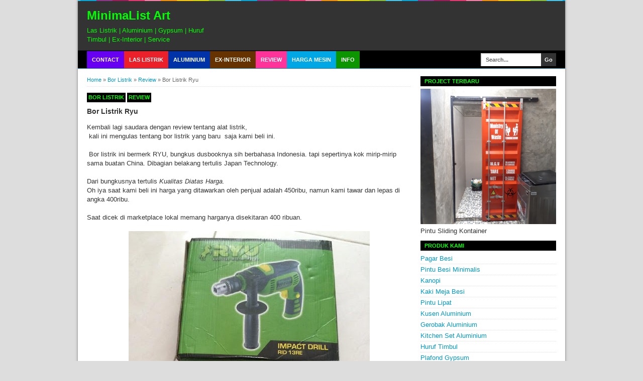

--- FILE ---
content_type: text/html; charset=UTF-8
request_url: https://www.elfitri.com/2016/04/bor-listrik-ryu.html
body_size: 15256
content:
<!DOCTYPE html>
<html dir='ltr' xmlns='http://www.w3.org/1999/xhtml' xmlns:b='http://www.google.com/2005/gml/b' xmlns:data='http://www.google.com/2005/gml/data' xmlns:expr='http://www.google.com/2005/gml/expr'>
<head>
<link href='https://www.blogger.com/static/v1/widgets/335934321-css_bundle_v2.css' rel='stylesheet' type='text/css'/>
<!--page level-->
<!--[if lt IE 9]> <script async="https://html5shiv.googlecode.com/svn/trunk/html5.js"> </script> <![endif]-->
<meta content='width=device-width,initial-scale=1,minimum-scale=1,maximum-scale=1' name='viewport'/>
<meta content='text/html;charset=UTF-8' http-equiv='Content-Type'/>
<meta content='IE=edge,chrome=1' http-equiv='X-UA-Compatible'/>
<link href='https://www.elfitri.com/2016/04/bor-listrik-ryu.html' rel='canonical'/>
<!-- Meta Tag -->
<meta content='Bor Listrik Ryu' name='keywords'/>
<!-- Title Tag -->
<title>Bor Listrik Ryu | MinimaList Art</title>
<meta content='1164064343621030' property='fb:app_id'/>
<style id='page-skin-1' type='text/css'><!--
/*
-----------------------------------------------
Blogger Template Style
Name:    MinimaList
Designer: ELfitri
URL:      www.elfitri.com
----------------------------------------------- */
/* Variable definitions
====================
<Variable name="keycolor" description="Main Color" type="color" default="#117AC9"/>
<Group description="Page Text" selector="body">
<Variable name="body.font" description="Font" type="font"
default="normal normal 13px Arial, sans-serif"/>
<Variable name="body.text.color" description="Main Text Color" type="color" default="#333333"/>
</Group>
<Group description="Links" selector=".main-outer">
<Variable name="link.color" description="Link Color" type="color" default="#0099cc"/>
<Variable name="link.visited.color" description="Visited Color" type="color" default="#0099cc"/>
<Variable name="link.hover.color" description="Hover Color" type="color" default="#006c8e"/>
</Group>
<Group description="Body Backgrounds" selector=".body-fauxcolumns-outer">
<Variable name="body.background.color" description="Outer Background" type="color" default="#dddddd"/>
</Group>
<Group description="Wrapper Backgrounds" selector="#wrapper">
<Variable name="wrapper.background.color" description="Wrapper Background" type="color" default="#ffffff"/>
</Group>
<Group description="Header Background" selector="#header-wrapper">
<Variable name="header.background.color" description="Header Background" type="color" default="#333333"/>
<Variable name="header.border.color" description="Border Color" type="color" default="#232323"/>
</Group>
<Variable name="body.background" description="Body Background" type="background"
color="#dddddd" default="$(color) none repeat scroll top left"/>
<Variable name="body.background.override" description="Body Background Override" type="string" default=""/>
<Group description="Blog Title" selector=".header h1.title, .header p.title">
<Variable name="header.font" description="Font" type="font"
default="normal bold 16px Arial, sans-serif"/>
<Variable name="header.text.color" description="Title Color" type="color" default="#ffffff" />
</Group>
<Group description="Blog Description" selector=".header .description">
<Variable name="description.text.color" description="Description Color" type="color"
default="#ffffff" />
</Group>
<Group description="Post Title" selector="h2.post-title">
<Variable name="post.title.font" description="Font" type="font"
default="normal bold 14px Arial, Helvetica, FreeSans, sans-serif"/>
<Variable name="post.title.color" description="Text Color" type="color" default="#333333"/>
</Group>
<Group description="Post Date" selector=".post-label-block .date-block">
<Variable name="post.date.background.color" description="Background Color" type="color"
default="#89C237"/>
<Variable name="post.date.color" description="Text Color" type="color"
default="#ffffff"/>
</Group>
<Group description="Post Lebel" selector=".post-label-block .label-block">
<Variable name="post.label.background.color" description="Background Color" type="color"
default="#44CCF2"/>
<Variable name="post.label.color" description="Text Color" type="color"
default="#ffffff"/>
</Group>
<Group description="Post Thumbnail" selector=".img-thumbnail">
<Variable name="post.thumbnail.background.color" description="Background Color" type="color"
default="#ffffff"/>
<Variable name="post.thumbnail.border.background.color" description="Border Color" type="color"
default="#e5e5e5"/>
</Group>
<Group description="Sidebar Title" selector=".sidebar h2">
<Variable name="widget.title.background.color" description="Background Color" type="color" default="#117AC9"/>
<Variable name="widget.title.font" description="Title Font" type="font"
default="bold normal 11px Arial, sans-serif"/>
<Variable name="widget.title.text.color" description="Title Color" type="color" default="#ffffff"/>
</Group>
<Group description="Sidebar Title Border" selector=".sidebar h2">
<Variable name="sidebar.title.border.top.color" description="Border Top Color" type="color" default="#3690D4"/>
<Variable name="sidebar.title.border.bottom.color" description="Border Bottom Color" type="color" default="#0F6DB3"/>
</Group>
<Group description="Navigation Menu" selector="#nav">
<Variable name="navigation.menu.font" description="Font" type="font"
default="bold normal 11px Arial, sans-serif"/>
<Variable name="menu.background.color" description="Background Color" type="color" default="#117AC9"/>
<Variable name="menu.navigation.text.color" description="Text Color" type="color" default="#ffffff"/>
<Variable name="menu.navigation.hover.color" description="Hover Color" type="color" default="#333333"/>
</Group>
<Group description="Navigation Menu Border" selector="#nav">
<Variable name="menu.border.top.color" description="Border Top Color" type="color" default="#3690D4"/>
<Variable name="menu.border.bottom.color" description="Border Bottom Color" type="color" default="#0F6DB3"/>
</Group>
<Group description="Search Box" selector="#search-form">
<Variable name="input.background.color" description="Input Background Color" type="color" default="#ffffff"/>
<Variable name="button.background.color" description="Button Background Color" type="color" default="#333333"/>
<Variable name="input.color" description="Input Color" type="color" default="#666666"/>
<Variable name="button.color" description="Button Color" type="color" default="#ffffff"/>
</Group>
<Group description="Footer" selector="#footer-wrapper">
<Variable name="footer.font" description="Font" type="font"
default="normal normal 11px Arial, sans-serif"/>
<Variable name="footer.background.color" description="Background Color" type="color" default="#333333"/>
<Variable name="footer.color" description="Footer Color" type="color" default="#ffffff"/>
<Variable name="footer.border.color" description="Border Color" type="color" default="#454545"/>
</Group>
*/
/**
* Eric Meyer&#39;s Reset CSS v2.0 (https://meyerweb.com/eric/tools/css/reset/)
* https://cssreset.com
*/
html,body,div,span,applet,object,iframe,h1,h2,h3,h4,h5,h6,p,blockquote,pre,a,abbr,acronym,address,big,cite,code,del,dfn,em,img,ins,kbd,q,s,samp,small,strike,strong,sub,sup,tt,var,b,u,i,center,dl,dt,dd,ol,ul,li,fieldset,form,label,legend,table,caption,tbody,tfoot,thead,tr,th,td,article,aside,canvas,details,embed,figure,figcaption,footer,header,hgroup,menu,nav,output,ruby,section,summary,time,mark,audio,video{margin:0;padding:0;border:0;font-size:100%;font:inherit;vertical-align:baseline;}/* HTML5 display-role reset for older browsers */article,aside,details,figcaption,figure,footer,header,hgroup,menu,nav,section{display:block;}body{line-height:1;display:block;}*{margin:0;padding:0;}html{display:block;}ol,ul{list-style:none;}blockquote,q{quotes:none;}blockquote:before,blockquote:after,q:before,q:after{content:&#39;&#39;;content:none;}table{border-collapse:collapse;border-spacing:0;}
/* FRAMEWORK */
.navbar,.post-feeds,.feed-links{display:none;
}
.section,.widget{margin:0 0 0 0;padding:0 0 0 0;
}
strong,b{font-weight:bold;
}
cite,em,i{font-style:italic;
}
a:link{color:#0099cc;text-decoration:none;outline:none;transition:all 0.5s;-moz-transition:all 0.5s;-webkit-transition:all 0.5s;
}
a:visited{color:#0099cc;text-decoration:none;
}
a:hover{color:#006c8e;text-decoration:none;
}
a img{border:none;border-width:0;outline:none;
}
abbr,acronym{border-bottom:1px dotted;cursor:help;
}
sup,sub{vertical-align:baseline;position:relative;top:-.4em;font-size:86%;
}
sub{top:.4em;}small{font-size:86%;
}
kbd{font-size:80%;border:1px solid #999;padding:2px 5px;border-bottom-width:2px;border-radius:3px;
}
mark{background-color:#ffce00;color:black;
}
p,blockquote,pre,table,figure,hr,form,ol,ul,dl{margin:1.5em 0;
}
hr{height:1px;border:none;background-color:#666;
}
/* heading */
h1,h2,h3,h4,h5,h6{font-weight:bold;line-height:normal;margin:0 0 0.6em;
}
h1{font-size:200%
}
h2{font-size:180%
}
h3{font-size:160%
}
h4{font-size:140%
}
h5{font-size:120%
}
h6{font-size:100%
}
/* list */
ol,ul,dl{margin:.5em 0em .5em 3em
}
ol{list-style:decimal outside
}
ul{list-style:disc outside
}
li{margin:.5em 0
}
dt{font-weight:bold
}
dd{margin:0 0 .5em 2em
}
/* form */
input,button,select,textarea{font:inherit;font-size:100%;line-height:normal;vertical-align:baseline;
}
textarea{display:block;-webkit-box-sizing:border-box;-moz-box-sizing:border-box;box-sizing:border-box;
}
/* code blockquote */
pre,code{font-family:&quot;Courier New&quot;,Courier,Monospace;color:inherit;
}
pre{white-space:pre;word-wrap:normal;overflow:auto;
}
blockquote{background:#f8f8f8;margin-left:2em;margin-right:2em;border-left:4px solid #ccc;padding:1em 1em;font-style:italic;
}
/* table */
.post-body table[border=&quot;1&quot;] th, .post-body table[border=&quot;1&quot;] td, .post-body table[border=&quot;1&quot;] caption{border:1px solid;padding:.2em .5em;text-align:left;vertical-align:top;
}
.post-body table.tr-caption-container {border:1px solid #e5e5e5;
}
.post-body th{font-weight:bold;
}
.post-body table[border=&quot;1&quot;] caption{border:none;font-style:italic;
}
.post-body table{background:#f6f6f6;
}
.post-body td, .post-body th{vertical-align:top;text-align:left;font-size:13px;padding:3px 5px;border:1px solid #e5e5e5;
}
.post-body th{background:#eee;
}
.post-body table.tr-caption-container td {background:#f6f6f6;border:none;padding:8px;
}
.post-body img {max-width:100%;height:auto;
}
.post-body img, .post-body table.tr-caption-container {max-width:100%;height:auto;
}
.post-body .separator img {max-width:92%;height:auto;
}
.post-body td.tr-caption {color:#666;font-size:80%;padding:0px 8px 8px !important;
}
body#layout #wrapper {
padding:0 0 0 0;
}
body#layout #banner728, body#layout #banner728-bottom {
padding:0 18px;
width:auto;
max-width:100%;
}
body#layout #header-wrapper {
margin-top:32px;
}
img {
max-width:100%;
height:auto;
border:0;
}
table {
max-width:100%;
}
.clear {
clear:both;
}
.clear:after {
visibility:hidden;
display:block;
font-size:0;
content:" ";
clear:both;
height:0;
}
body {
background:#dddddd none repeat scroll top left;
margin:0 0 0 0;
padding:0 0 0 0;
color:#333333;
font:normal normal 13px Arial, sans-serif;
text-align:left;
}
/* WRAPPER */
#wrapper {
background:#ffffff;
max-width:970px;
margin:0 auto;
padding:0;
box-shadow:0px 0px 5px rgba(30, 30, 30, 0.52);
}
/* HEADER WRAPPER */
#header-wrapper {
background:#333333 url(https://blogger.googleusercontent.com/img/b/R29vZ2xl/AVvXsEjoxpoecobNmdpEKuc4hR3F1ftZFCwJ2de-yKmFdZjOfjXsLPK2MueAO-XadOw86XUUxPSZ6kvPQddR54CxE9-3RUOJJOIiRBUJCDXCAw-gpJTJ3LNzV7e5OJrIRmeGWlsRsTinATgbqNI/s320/header+image.png) repeat-x top center;
margin:0 auto;
padding:17px 18px 12px;
overflow:hidden;
color:#00ff00;
border-bottom:1px solid #232323;
}
#header-wrapper a img, .banner728 a img {
display:block;
}
.header {
float:left;
max-width:250px;
width:100%;
margin:0 0;
}
.header img {
max-width:250px;
height:auto;
}
.header h1.title,.header p.title {
font:normal bold 24px Arial, Tahoma, Helvetica, FreeSans, sans-serif;
margin:0 0 0 0
}
.header .description {
color:#00ff00;
margin:0.5em 0 0;
padding:0px 0px 0px 0px;
}
.header a {
color:#00ff00;
}
.header a:hover {
color:#0099cc;
}
.banner468 {
float:right;
max-width:468px;
width:100%;
margin:0 0;
}
/* MENU NAVIGATION */
#nav {
font:bold normal 11px Arial, sans-serif;
background:#000000;
border-top: 1px solid transparent;
border-bottom:1px solid #0F6DB3;
margin:0 auto;
padding:0 0;
text-transform:uppercase;
display:inline-block;
max-width:970px;
width:100%;
}
#nav ul#menu {
float:left;
margin:0px 0px 0px 18px;
padding:0px 0px;
height:34px;
max-width:100%;
}
#nav li {
margin:0px 0px;
padding:0px 0px;
float:left;
display:inline;
list-style:none;
position:relative;
}
#nav li > a {
display:block;
padding:0 10px;
margin:3px 0;
line-height:28px;
text-decoration:none;
color:#ffffff;
}
#nav li li > a {
display:block;
padding:0 10px;
margin:0 0;
line-height:24px;
text-decoration:none;
color:#ffffff;
}
#nav li:hover > a, #nav a:hover {
background-color:#333333;
}
#nav li ul {
background:#555;
margin:0 0;
width:170px;
height:auto;
position:absolute;
top:31px;
left:0px;
z-index:10;
display:none;
}
#nav li li {
display:block;
float:none;
}
#nav li:hover > ul {
display:block;
}
#nav li ul ul {
left:100%;
top:0px;
}
#search-form {
float:right;
margin:0 18px 0 0;
font-weight:bold;
}
#search-form input#search-box[type="text"] {
background:#ffffff;
float:left;
box-shadow: inset 2px 2px 0 rgba(75, 75, 75, 0.22);
height:26px;
line-height:26px;
margin:4px 0;
padding:0 10px;
width:100px;
color:#666666;
border:none;
}
#search-form input#search-button[type="submit"] {
float:right;
background:#333333;
color:#ffffff;
height:26px;
line-height:26px;
margin:4px 0;
padding:0 7px;
border:none;
}
#search-form input#search-button[type="submit"]:hover{
background:#222;
cursor:pointer
}
#search-form input#search-box[type="text"]:focus {
background:#eee;
outline:none;
}
.
, .banner728-bottom {
padding:0 18px;
}
.banner728 h2, .banner728-bottom h2{
display:none;
}
.banner728 .widget-content {
margin:6px 0 0;
width : 600px;
max-width:600px;
overflow:hidden;
}
.banner728-bottom .widget-content {
margin:6px 0;
max-width:600px;
overflow:hidden;
}
/* CONTENT WRAPPER */
#content-wrapper {
position:relative;
margin:0 auto;
padding:0 18px;
overflow:hidden;
word-wrap:break-word;
}
/* POST WRAPPER */
#post-wrapper {
float:left;
width:650px;
margin:12px 5px 12px 0
}
.post-container {
margin:0 5px 0 0;
max-width:100%;
}
.breadcrumbs {
font-size:11px;
color:#666;
padding:0 0 5px;
margin:0 0 12px;
border-bottom:1px dotted #ddd;
}
.post-label-block {
margin:0 0 8px;
font-weight:bold;
text-transform:uppercase;
font-size:11px;
}
.post-label-block .label-block {
background:#000000;
color:#00ff00;
display:inline-block;
padding:2px 3px;
margin:0 0 2px;
}
.post-label-block .date-block {
background:#89C237;
color:#ffffff;
display:inline-block;
padding:2px 3px;
margin:0 0 2px;
}
.post-label-block .label-block:hover, .post-label-block .date-block:hover {
background:#333;
}
.post-label-block abbr {
border-bottom:none;
}
.post {
border-bottom:1px dotted #ddd;
margin:0 0 12px;
padding:0 0 7px;
overflow:hidden;
}
.post-body {
line-height: 1.4;
}
h2.post-title, h1.post-title {
font:normal bold 14px Arial, Helvetica, FreeSans, sans-serif;
}
h1.post-title {
margin-bottom:15px;
}
h2.post-title a, h1.post-title a, h2.post-title, h1.post-title {
color:#333333;
}
h2.post-title a:hover, h1.post-title a:hover {
color:#0099cc;
}
.img-thumbnail {
background:transparent;
float:left;
width:90px;
height:90px;
margin:0 10px 5px 0;
padding:6px;
border:1px solid transparent;
}
.img-thumbnail img {
width:90px;
height:90px;
}
.post-author {
color:#999;
font-style:italic;
margin:15px 0 0;
font-size:11px;
font-weight:bold;
}
.post-author a {
color:#999;
}
.post-author a:hover {
border-bottom:1px dotted #ddd;
}
#blog-pager {
margin:0 0;
clear:both !important;
padding:3px 3px;
text-transform:uppercase;
font-size:11px;
font-weight:bold;
}
#blog-pager-newer-link a {
background:#89C237;
float:left;
display:block;
padding:2px 3px;
color:#fff;
}
#blog-pager-older-link a {
background:#89C237;
float:right;
display:block;
padding:2px 3px;
color:#fff;
}
a.home-link {
background:#89C237;
display:inline-block;
padding:2px 3px;
color:#fff;
}
#blog-pager-older-link a:hover, #blog-pager-newer-link a:hover, a.home-link:hover {
background-color:#333;
color:#fff;
}
/* SIDEBAR WRAPPER */
#sidebar-wrapper {
float:right;
width:270px;
margin:12px 0;
}
.sidebar-container {
margin: 0 0;
}
.sidebar h2 {
font:bold normal 11px Arial, sans-serif;
background:#000000;
color:#00ff00;
margin:0 0 5px 0;
padding:3px 8px;
text-transform:uppercase;
border-top: 1px solid transparent;
border-bottom:1px solid transparent;
}
.sidebar .widget {
padding:0 0 10px;
}
.sidebar ul, .sidebar ol {
list-style-type:none;
margin:0 0 0 0;
padding:0 0 0 0;
}
.sidebar li {
margin:0 0 0 0;
padding:3px 0;
border-bottom:1px dotted #ddd
}
/* label */
.label-size-1,.label-size-2,.label-size-3,.label-size-4,.label-size-5 {
font-size:100%;
filter:alpha(100);
opacity:10
}
.cloud-label-widget-content{
text-align:left
}
.label-size{
display:block;
float:left;
background:#89C237;
margin:0 3px 3px 0;
color:#eee;
font-size:11px;
text-transform:uppercase;
font-weight:bold;
}
.label-size a,.label-size span{
display:inline-block;
color:#fff;
padding:2px 3px;
}
.label-size:hover{
background:#333333
}
.label-count {
white-space:nowrap;
padding-right:3px;
margin-left:-3px;
}
.label-size {
line-height:1.2
}
/* popular post */
.PopularPosts .item-thumbnail{
margin:0 6px 6px 0;
display:inline;
padding:6px;
border:1px solid #e5e5e5;
}
.PopularPosts .item-thumbnail a img{
height:40px;
width:40px;
display:block;
margin:0;
padding:0;
}
.PopularPosts .widget-content ul li{
padding:6px 0px !important;
border-bottom:1px dotted #e2e2e2;
}
.PopularPosts .item-title{
font-weight:bold;
}
.PopularPosts .item-snippet {
font-size:10px;
color:#666;
}
.profile-img {
display:inline;
opaciry:10;
margin:0 6px 3px 0;
}
/* ==== Related Post Widget Start ==== */
.related-post {
margin:15px 0px 0px;
border:1px solid #e5e5e5;
padding:10px;
background:#f6f6f6;
}
.related-post h4 {
font-size:14px;
margin:0 0 .5em;
text-transform:uppercase;
}
.related-post-style-2 {
margin:0 0 0 0 !important;
padding:0 0 0 0 !important;
list-style:none;
}
.related-post-style-2 li {
margin:0 0 0 0;
padding:0 0 0 0;
}
.related-post-style-2 li {
padding:5px 0 !important;
border-top:1px solid #eee;
overflow:hidden;
}
.related-post-style-2 li:first-child {border-top:none}
.related-post-style-2 .related-post-item-thumbnail {
width:40px;
height:40px;
max-width:none;
max-height:none;
background:#fff;
border: 1px solid #e5e5e5;
padding:6px;
float:left;
margin:2px 8px 0 0;
}
.related-post-style-2 .related-post-item-title {
font:bold 14px Arial, sans-serif;
}
.related-post-style-2 .related-post-item-summary {
display:block;
overflow:hidden;
font-size:11px;
}
.related-post-style-2 .related-post-item-more {}
/* FOOTER WRAPPER */
#footer-wrapper {
background:#000000;
margin:0 auto;
padding:12px 18px;
overflow:hidden;
color:#00ff00;
font:normal normal 11px Arial, sans-serif;
border-top:1px solid #000000;
}
.footer-left {
float:left;
}
.footer-right {
float:right;
}
#footer-wrapper a {
color:#00ff00;
}
#footer-wrapper a:hover {
color:#0099cc;
}
.tinynav {
background:#fff;
display:none;
margin:4px 0 4px 18px;
padding:4px;
border-top:2px solid #ddd;
border-left:2px solid #ddd;
border-right:none;
border-bottom:none;
}
.tinynav option {
padding:0 4px;
}
@media only screen and (max-width:970px){
.header, .banner468 {
float:none;
max-width:100%;
}
.header {
margin:0 0 12px;
}
#post-wrapper, #sidebar-wrapper {
width:100%;
max-width:100%;
float:none;
margin:12px 0 12px 0;
}
}
@media only screen and (max-width:640px){
.tinynav {
display: inline-block;
}
#menu {
display:none;
}
}
@media only screen and (max-width:480px){
#header-wrapper {
padding:17px 10px 12px;
}
.header, .banner468 {
text-align:center;
}
#content-wrapper, .banner728, .banner728-bottom {
padding:0 10px;
}
#post-wrapper, #sidebar-wrapper {
width:100%;
max-width:100%;
float:none;
margin:12px 0 12px 0;
}
.post-container {
margin:0 0 0 0;
}
#nav ul#menu {
margin:0px 0px 0px 10px;
}
#search-form {
margin:0 10px 0 0;
}
#footer-wrapper {
padding:12px 10px;
text-align:center;
}
.footer-left, .footer-right {
float:none;
}
.tinynav {
margin:3px 0 3px 10px;
}
.comment .comment-thread.inline-thread .comment {
margin: 0 0 0 0 !important;
}
.related-post {
padding:8px;
}
.comments .comments-content {
padding:0 8px !important;
}
.comments .comments-content .comment-thread ol {
margin:8px 0 !important;
}
}
@media screen and (max-width:320px){
.img-thumbnail {
width:70px;
height:70px;
margin:0 6px 3px 0;
}
.img-thumbnail img {
width:70px;
height:70px;
}
#search-form input#search-box[type="text"] {
width:80px;
}
}
/* VIEWPORT */
@-wekit-viewport{width:device-width;max-zoom:1;min-zoom:1}
@-moz-viewport{width:device-width;max-zoom:1;min-zoom:1}
@-ms-viewport{width:device-width;max-zoom:1;min-zoom:1}
@-o-viewport{width:device-width;max-zoom:1;min-zoom:1}
@viewport{width:device-width;max-zoom:1;min-zoom:1}

--></style>
<style type='text/css'>
/* COMMENT */

.comment-form {
	overflow:hidden;
}
.comments h3 {
	font-weight:bold;
	margin:0 0 15px 0;
	font-size:14px;
	padding:0 0 0 0;
}
h4#comment-post-message {
	display:none;
	margin:0 0 0 0;
}
.comments{
	clear:both;
	margin-top:10px;
	margin-bottom:0
}
.comments .comments-content {
	font-size:13px;
	margin-bottom:8px;
	background: none repeat scroll 0% 0% #F6F6F6;
	padding:0 12px;
	border: 1px solid #e5e5e5;
	
}
.comments .comments-content .comment-thread ol{
	text-align:left;
	margin:12px 0;
	padding:0
}

.comments .avatar-image-container {
	background:#fff;
	overflow:hidden;
	padding:6px;
	border:1px solid #e5e5e5;
}
.comments .comment-block{
	position:relative;
	background:#fff;
	padding:10px;
	margin-left:60px;
	border:1px solid #e5e5e5;
}

.comments .comments-content .comment-replies{
	margin:8px 0;
	margin-left:60px
}
.comments .comments-content .comment-thread:empty{
	display:none
}
.comments .comment-replybox-single {
	padding:0;
	margin:8px 0;
	margin-left:60px;
}
.comments .comment-replybox-thread {
	margin:8px 0 0 0;
	padding:0;
}


.comments .comments-content .comment{
	margin-bottom:6px;
	padding:0
}
.comments .comments-content .comment:first-child {
	padding:0;
	margin:0
}
.comments .comments-content .comment:last-child {
	padding:0;
	margin:0
}
.comments .comment-thread.inline-thread .comment, .comments .comment-thread.inline-thread .comment:last-child {
	margin:0px 0px 5px 30%
}
.comment .comment-thread.inline-thread .comment:nth-child(6) {
	margin:0px 0px 5px 25%;
}
.comment .comment-thread.inline-thread .comment:nth-child(5) {
	margin:0px 0px 5px 20%;
}
.comment .comment-thread.inline-thread .comment:nth-child(4) {
	margin:0px 0px 5px 15%;
}
.comment .comment-thread.inline-thread .comment:nth-child(3) {
	margin:0px 0px 5px 10%;
}
.comment .comment-thread.inline-thread .comment:nth-child(2) {
	margin:0px 0px 5px 5%;
}
.comment .comment-thread.inline-thread .comment:nth-child(1) {
	margin:0px 0px 5px 0;
}

.comments .comments-content .comment-thread{
	margin:0;
	padding:0
}
.comments .comments-content .inline-thread{
	padding:0 0;
	margin:0
}

.comments .comments-content .icon.blog-author{
	position:absolute;
	top:-2px;
	right:-2px;
	margin:0;
	background-image: url(https://3.bp.blogspot.com/-c0gwWErZ6ZI/UbSD539E_qI/AAAAAAAAAPQ/vQuaJw27r1A/s1600/bitmap.png);
	width:59px;
	height:43px;
}

.comments .comment .comment-actions a{
	background:#89C237;
	display:inline-block;
	color:#fff;
	font-weight:bold;
	font-size:10px;
	line-height:15px;
	padding:2px 3px;
	margin:4px 8px 0 0;
}
.comments .comment .comment-actions a:hover, .comments .continue a:hover{
	text-decoration:none;
	background:#333;
}

.comments .continue a {
	background:#89C237;
	color:#fff;
	display:inline-block;
	padding:3px 4px;
	font-size:10px;
}

.pesan-komentar {
	background:#fff;
	padding:10px 20px;
	margin:0 8px;
	border:1px solid #e5e5e5;
}
.pesan-komentar p {
	line-height:normal;
	margin:0 0;
}



.article-share-lukfit{width:100%;height:43px;margin-top:20px;margin-bottom:10px}
.article-share-fb-cont,.article-share-other-cont{float:left;width:138px;width:114px;padding:0 7px;height:inherit}
.article-share-tw-cont,.article-share-other-cont,.article-share-like-cont{float:left;width:114px;height:inherit;padding:0 7px;border-left:solid 1px #d8d8d8}
.article-share-fb-cont,.article-share-other-cont{float:left;width:138px;width:114px;padding:0 7px;height:inherit}
.article-share-fb,.article-share-tw,.article-share-gp,.article-share-li,.article-share-pi{float:left;display:block;background:url('https://blogger.googleusercontent.com/img/b/R29vZ2xl/AVvXsEhzGxMCGWOikm0PFiZJ-4kR3InArQuK9oWSHx8amFRKjT3Zwn0fHU0AqK6gZMUZ7Bmtw5W-71SHrLenkovryGme92kQ6A3SkRMmkfn-hKvdkfLBc65MeoEVBe6R0FJRtkFw-w_vS-pxeNY/s1600/share.png') no-repeat;width:42px;height:41px;margin-right:3px}
.article-share-fb-label{color:#2d609b}
.article-share-fb-label,.article-share-tw-label,.article-share-gp-label{float:left;width:58px;height:inherit;font-size:12px;font-family:'Open Sans Bold',Arial,sans-serif;line-height:14px;margin:5px 0 0 4px}
.article-share-tw{background-position:0 -43px}
.article-share-tw-label{color:#00c3f3}
.article-share-gp{background-position:0 -86px}
.article-share-gp-label{color:#f00}


</style>
<script type='text/javascript'>
//<![CDATA[
function bp_thumbnail_resize(image_url,post_title)
{
var image_width=100;
var image_height=100;
image_tag='<img width="'+image_width+'" height="'+image_height+'" src="'+image_url.replace('/s72-c/','/w'+image_width+'-h'+image_height+'-c/')+'" alt="'+post_title.replace(/"/g,"")+'" title="'+post_title.replace(/"/g,"")+'"/>';
if(post_title!="") return image_tag; else return ""; 
}
//]]>
</script>
<!-- Script Related Post With Thumbnail -->
<script async='https://ajax.googleapis.com/ajax/libs/jquery/1.7.1/jquery.min.js'></script>
<script>
//<![CDATA[
/*! http://tinynav.viljamis.com v1.2 by @viljamis */
(function(a,k,g){a.fn.tinyNav=function(l){var c=a.extend({active:"selected",header:"",indent:"- ",label:""},l);return this.each(function(){g++;var h=a(this),b="tinynav"+g,f=".l_"+b,e=a("<select/>").attr("id",b).addClass("tinynav "+b);if(h.is("ul,ol")){""!==c.header&&e.append(a("<option/>").text(c.header));var d="";h.addClass("l_"+b).find("a").each(function(){d+='<option value="'+a(this).attr("href")+'">';var b;for(b=0;b<a(this).parents("ul, ol").length-1;b++)d+=c.indent;d+=a(this).text()+"</option>"});
e.append(d);c.header||e.find(":eq("+a(f+" li").index(a(f+" li."+c.active))+")").attr("selected",!0);e.change(function(){k.location.href=a(this).val()});a(f).after(e);c.label&&e.before(a("<label/>").attr("for",b).addClass("tinynav_label "+b+"_label").append(c.label))}})}})(jQuery,this,0);
//]]>
</script>
<script>
// TinyNav.js
$(function () {
  $('#menu').tinyNav();
});
</script>
<script type='text/javascript'>
        (function(i,s,o,g,r,a,m){i['GoogleAnalyticsObject']=r;i[r]=i[r]||function(){
        (i[r].q=i[r].q||[]).push(arguments)},i[r].l=1*new Date();a=s.createElement(o),
        m=s.getElementsByTagName(o)[0];a.async=1;a.src=g;m.parentNode.insertBefore(a,m)
        })(window,document,'script','https://www.google-analytics.com/analytics.js','ga');
        ga('create', 'UA-42921888-1', 'auto', 'blogger');
        ga('blogger.send', 'pageview');
      </script>
<script>
  (function(i,s,o,g,r,a,m){i['GoogleAnalyticsObject']=r;i[r]=i[r]||function(){
  (i[r].q=i[r].q||[]).push(arguments)},i[r].l=1*new Date();a=s.createElement(o),
  m=s.getElementsByTagName(o)[0];a.async=1;a.src=g;m.parentNode.insertBefore(a,m)
  })(window,document,'script','//www.google-analytics.com/analytics.js','ga');

  ga('create', 'UA-54328277-1', 'auto');
  ga('send', 'pageview');

</script>
<!-- Google tag (gtag.js) -->
<script async='async' src='https://www.googletagmanager.com/gtag/js?id=G-PTBV3YY4H1'></script>
<script>
  window.dataLayer = window.dataLayer || [];
  function gtag(){dataLayer.push(arguments);}
  gtag('js', new Date());

  gtag('config', 'G-PTBV3YY4H1');
</script>

  
<!-- Facebook Pixel Code -->
<script>
!function(f,b,e,v,n,t,s){if(f.fbq)return;n=f.fbq=function(){n.callMethod?
n.callMethod.apply(n,arguments):n.queue.push(arguments)};if(!f._fbq)f._fbq=n;
n.push=n;n.loaded=!0;n.version='2.0';n.queue=[];t=b.createElement(e);t.async=!0;
t.src=v;s=b.getElementsByTagName(e)[0];s.parentNode.insertBefore(t,s)}(window,
document,'script','https://connect.facebook.net/en_US/fbevents.js');

fbq('init', '1514277735546210');
fbq('track', "PageView");</script>
<noscript><img height="1" width="1" style="display:none"
async="https://www.facebook.com/tr?id=1514277735546210&ev=PageView&noscript=1"
/></noscript>
<!-- End Facebook Pixel Code -->


<link href='https://www.blogger.com/dyn-css/authorization.css?targetBlogID=2064794073767064999&amp;zx=37fa19f4-22dc-4807-86ee-a3080460bd87' media='none' onload='if(media!=&#39;all&#39;)media=&#39;all&#39;' rel='stylesheet'/><noscript><link href='https://www.blogger.com/dyn-css/authorization.css?targetBlogID=2064794073767064999&amp;zx=37fa19f4-22dc-4807-86ee-a3080460bd87' rel='stylesheet'/></noscript>
<meta name='google-adsense-platform-account' content='ca-host-pub-1556223355139109'/>
<meta name='google-adsense-platform-domain' content='blogspot.com'/>

<!-- data-ad-client=ca-pub-3402326325857332 -->

</head>
<body class='loading'>
<body oncontextmenu='return false;'></body>
<div id='fb-root'></div>
<!-- navbar menu start -->
<div class='navbar no-items section' id='navbar'>
</div>
<!-- navbar menu end -->
<!-- wrapper start -->
<div id='wrapper'>
<!-- header wrapper start -->
<header id='header-wrapper'>
<div class='header section' id='header'><div class='widget Header' data-version='1' id='Header1'>
<div id='header-inner'>
<div class='titlewrapper'>
<p class='title'>
<a href='https://www.elfitri.com/'>
MinimaList Art
</a>
</p>
<div class='descriptionwrapper'>
<p class='description'><span>Las Listrik | Aluminium | Gypsum | Huruf Timbul | Ex-Interior | Service </span></p>
</div>
</div>
</div>
</div></div>
<div class='banner468 no-items section' id='banner468'></div>
<div class='clear'></div>
</header>
<!-- header wrapper end -->
<!-- desktop navigation menu start -->
<nav id='nav'>
<ul id='menu'>
<li style='background:#6700f3'><a href='https://www.elfitri.com/p/kontak-kami.html'>Contact</a></li>
<li style='background:#ec2028'><a href='https://www.elfitri.com/p/pagar-besi.html'>Las Listrik</a>
<ul>
<li><a href='https://www.elfitri.com/p/kanopi-minimalis.html'>Kanopi</a></li>
<li><a href='https://www.elfitri.com/p/pagar-besi.html'>Pagar Besi</a></li>
<li><a href='https://www.elfitri.com/p/pintu-lipat-besi.html'>Pintu Lipat</a></li>
<li><a href='https://www.elfitri.com/search/label/Balkon/'>Balkon</a></li>
<li><a href='https://www.elfitri.com/search/label/Folding%20Gate/'>Folding Gate</a></li>
<li><a href='https://www.elfitri.com/search/label/Neon%20Box/'>Neon Box</a></li>
<li><a href='https://www.elfitri.com/search/label/Railling%20Tangga/'>Railling Tangga</a></li>
<li><a href='https://www.elfitri.com/search/label/Tangga%20Putar/'>Tangga Putar</a></li>
<li><a href='https://www.elfitri.com/search/label/Teralis/'>Teralis</a></li>
</ul>
</li>
<li style='background:#0033a7'><a href='https://www.elfitri.com/search/label/Aluminium/'>Aluminium</a>
<ul>
<li><a href='https://www.elfitri.com/search/label/Kusen/'>Kusen</a></li>
<li><a href='https://www.elfitri.com/search/label/Etalase/'>Etalase</a></li>
<li><a href='https://www.elfitri.com/p/kitchen-set-aluminium.html'>Lemari</a></li>
<li><a href='https://www.elfitri.com/search/label/Kaca/'>Kaca</a></li>
</ul>
</li>
<li style='background:#663300'><a href='https://www.elfitri.com/search/label/Interior%20Exterior/'>Ex-Interior</a>
<ul>
<li><a href='https://www.elfitri.com/p/plafond-gypsum-purwokerto-banyumas.html'>Gypsum</a></li>
<li><a href='https://www.elfitri.com/search/label/Furniture/'>Furniture</a></li>
<li><a href='https://www.elfitri.com/search/label/Painting/'>Painting</a></li>
<li><a href='https://www.elfitri.com/p/kanopi-minimalis.html'>Baja Ringan</a></li>
<li><a href='https://www.elfitri.com/search/label/Service/'>Service</a></li>
</ul>
</li>
<li style='background:#FF3399'><a href='https://www.elfitri.com/search/label/Review/'>Review</a></li>
<li style='background:#00a7e5'><a href='https://www.elfitri.com/search/label/Harga/'>Harga Mesin</a></li>
<li style='background:#0b9600'><a href='https://www.elfitri.com/p/info.html'>Info</a></li>
</ul>
<form action='/search' id='search-form' method='get' style='display: inline;'><input id='search-box' name='q' onblur='if(this.value==&#39;&#39;)this.value=this.defaultValue;' onfocus='if(this.value==this.defaultValue)this.value=&#39;&#39;;' type='text' value='Search...' vinput=''/>
<input id='search-button' type='submit' value='Go'/></form>
</nav>
<div class='clear'></div>
<!-- secondary navigation menu end -->
<!-- content wrapper start -->
<div id='content-wrapper'>
<!-- post wrapper start -->
<div id='post-wrapper'>
<div class='post-container'>
<div class='main section' id='main'><div class='widget Blog' data-version='1' id='Blog1'>
<div class='breadcrumbs'>
<a href='https://www.elfitri.com/' itemprop='url' title='Home'>Home</a>
 &#187;
<a href='https://www.elfitri.com/search/label/Bor%20Listrik?&max-results=7' itemprop='url' title='Bor Listrik'>Bor Listrik</a>
 &#187;
<a href='https://www.elfitri.com/search/label/Review?&max-results=7' itemprop='url' title='Review'>Review</a>
 &#187; <span>Bor Listrik Ryu</span>
</div>
<div class='blog-posts hfeed'>
<!--Can't find substitution for tag [defaultAdStart]-->

          <div class="date-outer">
        

          <div class="date-posts">
        
<div class='post-outer'>
<article class='post hentry' itemprop='blogPost' itemscope='itemscope' itemtype='https://schema.org/BlogPosting'>
<meta content='https://blogger.googleusercontent.com/img/b/R29vZ2xl/AVvXsEg-elbvVgMg2n-pwzZk9fel7uGj-LSXkod5VC9jSAhOq89Dr-LchobDtIcQ6MbEjdCi1eA5YrxoBLlzJw4BF_6wUkJ1yuyq880LbQ2T9TKdgtZouLDhaWjc1LzxoQwRaLll8TFXBRrMAfc/s640/bor+listrik+bagus.jpg' itemprop='image'/>
<div class='post-label-block'>
<a class='label-block' href='https://www.elfitri.com/search/label/Bor%20Listrik' rel='tag'>Bor Listrik</a>
<a class='label-block' href='https://www.elfitri.com/search/label/Review' rel='tag'>Review</a>
</div>
<a name='5123231719018477173'></a>
<h1 class='post-title entry-title' itemprop='name'>
Bor Listrik Ryu
</h1>
<div class='post-header'>
<div class='post-header-line-1'></div>
</div>
<div class='post-body entry-content' id='post-body-5123231719018477173' itemprop='description articleBody'>
<div id='post15123231719018477173'></div>
<div class='googlepublisherads' style='margin:1px 0'>
</div>
<div id='post25123231719018477173'>Kembali lagi saudara dengan review tentang alat listrik,<br />
&nbsp;kali ini mengulas tentang bor listrik yang baru&nbsp; saja kami beli ini.<br />
<br />
&nbsp;Bor listrik ini bermerk RYU, bungkus dusbooknya sih berbahasa Indonesia. tapi sepertinya kok mirip-mirip sama buatan China. Dibagian belakang tertulis Japan Technology.<br />
<br />
Dari bungkusnya tertulis <i>Kualitas Diatas Harga. </i><br />
Oh iya saat kami beli ini harga yang ditawarkan oleh penjual adalah 450ribu, namun kami tawar dan lepas di angka 400ribu.<br />
<br />
Saat dicek di marketplace lokal memang harganya disekitaran 400 ribuan.<br />
<br />
<div class="separator" style="clear: both; text-align: center;">
<img alt="bor listrik bagus" border="0" height="640" src="https://blogger.googleusercontent.com/img/b/R29vZ2xl/AVvXsEg-elbvVgMg2n-pwzZk9fel7uGj-LSXkod5VC9jSAhOq89Dr-LchobDtIcQ6MbEjdCi1eA5YrxoBLlzJw4BF_6wUkJ1yuyq880LbQ2T9TKdgtZouLDhaWjc1LzxoQwRaLll8TFXBRrMAfc/s640/bor+listrik+bagus.jpg" title="bor listrik bagus" width="480" /></div>
<br />
Fiturnya, bisa bolak balik dan juga dapat Drill (Beton).<br />
<br />
Namun untuk kali ini jika anda memiliki bor sejenis ini lebih baik jangan dipakai buat mengebor beton, ingat hanya beton yang perlu anda hindari.<br />
<br />
Kalau untuk mengebor tembok bata masih dapat diterima, karena antara beton dan tembok bata itu kan berbeda isinya. <br />
<br />
<div class="separator" style="clear: both; text-align: center;">
<img alt="Bor Listrik" border="0" height="480" src="https://blogger.googleusercontent.com/img/b/R29vZ2xl/AVvXsEhhtyvrHgAoY5AFLTAs13cY4Bl_7NNcZgknJyqrMDMZNgFYjMyjPD7JtZixMRj48n8s0h1Mb7E0xRoT7xiePP2X6TJXqI7SWip31vjDhci8du-S5_KUfSHglpUIpe0vPjupZr3Onc95tMA/s640/Bor+Listrik.JPG" title="Bor Listrik" width="640" /></div>
&nbsp;baca juga &gt; <a href="http://www.elfitri.com/2015/10/tips-sebelum-membeli-mesin-bor-listrik.html" target="_blank">Tips Memilih Bor Listrik Yang Bagus</a><br />
<br />
Karena jika sekali saja pernah dipakai buat ngebor yang namanya beton isi batu-batuan itu, pasti kepala bor listrik jadi goyang dan jadilah barangnya gak awet. Bukankah anda ingin memiliki bor listrik dengan kualitas yang bagus.<br />
<br />
<span style="color: red;">update</span> : kualitas kabel tidak bagus, meok, gampang putus dari dalem cuma ditekuk beberapa kali&nbsp; aja sudah putus. Saya sudah ganti pakai kabel Microphone<br />
<br />
<div class="separator" style="clear: both; text-align: center;">
<img alt="bor listrik" border="0" height="478" src="https://blogger.googleusercontent.com/img/b/R29vZ2xl/AVvXsEiCeKqVcJlSh_VDgrk405_br6bQG2zUlmiGWR8IqIRTNHasyRFQwmk_X5OBCyIF35ztHuEWeJgTL4W5mFBwhud6PhzWUcYBBd-d_YMUwYmgFDxTDAfmEqJpLb4AJVA0a8kHvZGE6mRks-c/s640/bor+listrik.JPG" title="bor listrik" width="640" /></div>
</div>
<script type='text/javascript'>
var obj0=document.getElementById("post15123231719018477173");
var obj1=document.getElementById("post25123231719018477173");
var s=obj1.innerHTML;
var t=s.substr(0,s.length/0);
var r=t.lastIndexOf("<br>");
if(r>0) {obj0.innerHTML=s.substr(0,r);obj1.innerHTML=s.substr(r+4);}
</script></div>
<div style='clear: both;'></div>
<div class='inline-ad'>
<!--Can't find substitution for tag [adCode]-->
<div class='article-share-lukfit'>
<div class='article-share-fb-cont'>
<a class='article-share-fb' href='https://www.facebook.com/sharer.php?u=https://www.elfitri.com/2016/04/bor-listrik-ryu.html&title=Bor Listrik Ryu' rel='nofollow' target='_blank'></a>
<a class='article-share-fb-label' href='https://www.facebook.com/sharer.php?u=https://www.elfitri.com/2016/04/bor-listrik-ryu.html&title=Bor Listrik Ryu' rel='nofollow' target='_blank'> Share on Facebook</a>
</div>
<div class='article-share-tw-cont'>
<a class='article-share-tw' href='https://twitter.com/share?url=https://www.elfitri.com/2016/04/bor-listrik-ryu.html' rel='nofollow' target='_blank'></a>
<a class='article-share-tw-label' href='https://twitter.com/share?url=https://www.elfitri.com/2016/04/bor-listrik-ryu.html' rel='nofollow' target='_blank'>Share on Twitter</a>
</div>
</div>
</div>
<div style='clear: both;'></div>
</article>
</div>

        </div></div>
      
<!--Can't find substitution for tag [adEnd]-->
</div>
<div class='blog-pager' id='blog-pager'>
<span id='blog-pager-newer-link'>
<a class='blog-pager-newer-link' href='https://www.elfitri.com/2016/04/model-etalase-warung-makan.html' id='Blog1_blog-pager-newer-link' title='Posting Lebih Baru'>Posting Lebih Baru</a>
</span>
<span id='blog-pager-older-link'>
<a class='blog-pager-older-link' href='https://www.elfitri.com/2016/04/gerobak-aluminium-es-jus.html' id='Blog1_blog-pager-older-link' title='Posting Lama'>Posting Lama</a>
</span>
<a class='home-link' href='https://www.elfitri.com/'>Beranda</a>
</div>
<div class='clear'></div>
</div></div>
</div>
</div>
<!-- post wrapper end -->
<!-- sidebar wrapper start -->
<aside id='sidebar-wrapper'>
<div class='sidebar-container'>
<div class='sidebar section' id='sidebar'><div class='widget Image' data-version='1' id='Image1'>
<h2>Project Terbaru</h2>
<div class='widget-content'>
<a href='https://www.aliframe.my.id/'>
<img alt='Project Terbaru' height='1600' id='Image1_img' src='https://blogger.googleusercontent.com/img/a/AVvXsEiKegyq0BF8pYIQKuYw7SQIAbayWJJBBqi6C9eLzdTMKVqNqqENDP8sf4GdEbfvSkBmjzvL2hj2NrOTee1vu6cd0qLGj_GDwsKj90HLqaHPRKBwNmANXdN5w33-XjCwd1tVDErI4odN7G7UIA7QhMIgZTCCocFUWPmIbwuCixfBpTU9AcE4SJwxaN5bMzuZ=s1600' width='1600'/>
</a>
<br/>
<span class='caption'>Pintu Sliding Kontainer</span>
</div>
<div class='clear'></div>
</div><div class='widget LinkList' data-version='1' id='LinkList1'>
<h2>Produk Kami</h2>
<div class='widget-content'>
<ul>
<li><a href='https://www.elfitri.com/p/pagar-besi.html'>Pagar Besi</a></li>
<li><a href='https://www.elfitri.com/p/pintu-besi-minimalis-banyumas.html'>Pintu Besi Minimalis</a></li>
<li><a href='https://www.elfitri.com/p/kanopi-minimalis.html'>Kanopi</a></li>
<li><a href='https://www.elfitri.com/2020/01/hairpin-legs-kaki-meja-indonesia.html'>Kaki Meja Besi</a></li>
<li><a href='https://www.elfitri.com/p/pintu-lipat-besi.html'>Pintu Lipat</a></li>
<li><a href='https://www.elfitri.com/2014/03/Toko-Aluminium-Purwokerto.html'>Kusen Aluminium</a></li>
<li><a href='https://www.elfitri.com/p/gerobak-aluminium.html'>Gerobak Aluminium</a></li>
<li><a href='https://www.elfitri.com/p/kitchen-set-aluminium.html'>Kitchen Set Aluminium</a></li>
<li><a href='https://www.elfitri.com/p/huruf-timbul-purwokerto-banyumas.html'>Huruf Timbul</a></li>
<li><a href='https://www.elfitri.com/p/plafond-gypsum-purwokerto-banyumas.html'>Plafond Gypsum</a></li>
<li><a href='https://www.elfitri.com/2015/04/jasa-pemasang-internet-purwokerto.html'>Internet</a></li>
</ul>
</div>
</div><div class='widget HTML' data-version='1' id='HTML2'>
<div class='widget-content'>
<a href="https://www.dmca.com/Protection/Status.aspx?ID=77a846ab-9579-40ea-ad31-4a112e438e73" target="_blank" title="DMCA Protection Status"> <img src ="https://www.dmca.com/Badges/dmca_protected_sml_120m.png" alt="DMCA.com" /></a>
</div>
</div></div>
</div>
</aside>
<!-- sidebar wrapper end -->
</div>
<!-- content wrapper end -->
<div class='clear'></div>
<div class='banner728-bottom section' id='banner728-bottom'><div class='widget HTML' data-version='1' id='HTML3'>
<div class='widget-content'>
<script async="async" src="https://pagead2.googlesyndication.com/pagead/js/adsbygoogle.js?client=ca-pub-3402326325857332" crossorigin="anonymous" ></script>
<!-- displayads -->
<ins class="adsbygoogle"
     style="display:block"
     data-ad-client="ca-pub-3402326325857332"
     data-ad-slot="5698441861"
     data-ad-format="auto"
     data-full-width-responsive="true"></ins>
<script>
     (adsbygoogle = window.adsbygoogle || []).push({});
</script>
</div>
<div class='clear'></div>
</div><div class='widget HTML' data-version='1' id='HTML1'>
<div class='widget-content'>
<div class="link_bot2"><a href="https://www.elfitri.com/p/kontak-kami.html">Hubungi Kami</a> &middot; 
<a href="http://www.elfitri.com/p/kritik-dan-saran.html">Kritik dan Saran </a> &middot; 
<a href="https://www.elfitri.com/p/blog-page.html">Site Map</a> &middot; 
<a href="https://www.elfitri.com/2014/08/website-affiliasi.html">Tentang Kami</a>&middot; 
<a href="https://www.youtube.com/channel/UCxQ0f06j_OuZqT-VIgX8xRg" target="_blank" >Youtube Channel</a>


</div>
</div>
</div></div>
<!-- footer wrapper start -->
<footer id='footer-wrapper'>
<div class='footer-left'>
		Copyright  <a href='https://www.elfitri.com/' rel='copyright'>MinimaList Art</a>
</div>
<div class='footer-right'>
		Modified <a href='https://mobile.facebook.com/MinimalistArtPWT/' rel='nofollow' target='_blank' title='Aluminium Purwokerto'>MinimaList Art Aluminium</a>
Template by <a href='https://sugeng.id/' rel='nofollow' target='_blank' title='Blogger Templates'>Evo Templates</a>
</div>
</footer>
<!-- footer wrapper end -->
</div>
<!-- wrapper end -->
<script type='text/javascript'>
//<![CDATA[			  
/*! Related Post Widget for Blogger by Taufik Nurrohman => https://gplus.to/tovic */
var randomRelatedIndex,showRelatedPost;(function(n,m,k){var d={widgetTitle:"<h4>Artikel Terkait:</h4>",widgetStyle:1,homePage:"http://www.dte.web.id",numPosts:7,summaryLength:370,titleLength:"auto",thumbnailSize:72,noImage:"[data-uri]",containerId:"related-post",newTabLink:false,moreText:"Baca Selengkapnya",callBack:function(){}};for(var f in relatedPostConfig){d[f]=(relatedPostConfig[f]=="undefined")?d[f]:relatedPostConfig[f]}var j=function(a){var b=m.createElement("script");b.type="text/javascript";b.src=a;k.appendChild(b)},o=function(b,a){return Math.floor(Math.random()*(a-b+1))+b},l=function(a){var p=a.length,c,b;if(p===0){return false}while(--p){c=Math.floor(Math.random()*(p+1));b=a[p];a[p]=a[c];a[c]=b}return a},e=(typeof labelArray=="object"&&labelArray.length>0)?"/-/"+l(labelArray)[0]:"",h=function(b){var c=b.feed.openSearch$totalResults.$t-d.numPosts,a=o(1,(c>0?c:1));j(d.homePage.replace(/\/$/,"")+"/feeds/posts/summary"+e+"?alt=json-in-script&orderby=updated&start-index="+a+"&max-results="+d.numPosts+"&callback=showRelatedPost")},g=function(z){var s=document.getElementById(d.containerId),x=l(z.feed.entry),A=d.widgetStyle,c=d.widgetTitle+'<ul class="related-post-style-'+A+'">',b=d.newTabLink?' target="_blank"':"",y='<span style="display:block;clear:both;"></span>',v,t,w,r,u;if(!s){return}for(var q=0;q<d.numPosts;q++){if(q==x.length){break}t=x[q].title.$t;w=(d.titleLength!=="auto"&&d.titleLength<t.length)?t.substring(0,d.titleLength)+"&hellip;":t;r=("media$thumbnail" in x[q]&&d.thumbnailSize!==false)?x[q].media$thumbnail.url.replace(/\/s[0-9]+(\-c)?/,"/s"+d.thumbnailSize+"-c"):d.noImage;u=("summary" in x[q]&&d.summaryLength>0)?x[q].summary.$t.replace(/<br ?\/?>/g," ").replace(/<.*?>/g,"").replace(/[<>]/g,"").substring(0,d.summaryLength)+"&hellip;":"";for(var p=0,a=x[q].link.length;p<a;p++){v=(x[q].link[p].rel=="alternate")?x[q].link[p].href:"#"}if(A==2){c+='<li><img alt="" class="related-post-item-thumbnail" src="'+r+'" width="'+d.thumbnailSize+'" height="'+d.thumbnailSize+'"><a class="related-post-item-title" title="'+t+'" href="'+v+'"'+b+">"+w+'</a><span class="related-post-item-summary"><span class="related-post-item-summary-text">'+u+'</span> <a href="'+v+'" class="related-post-item-more"'+b+">"+d.moreText+"</a></span>"+y+"</li>"}else{if(A==3||A==4){c+='<li class="related-post-item" tabindex="0"><a class="related-post-item-title" href="'+v+'"'+b+'><img alt="" class="related-post-item-thumbnail" src="'+r+'" width="'+d.thumbnailSize+'" height="'+d.thumbnailSize+'"></a><div class="related-post-item-tooltip"><a class="related-post-item-title" title="'+t+'" href="'+v+'"'+b+">"+w+"</a></div>"+y+"</li>"}else{if(A==5){c+='<li class="related-post-item" tabindex="0"><a class="related-post-item-wrapper" href="'+v+'" title="'+t+'"'+b+'><img alt="" class="related-post-item-thumbnail" src="'+r+'" width="'+d.thumbnailSize+'" height="'+d.thumbnailSize+'"><span class="related-post-item-tooltip">'+w+"</span></a>"+y+"</li>"}else{if(A==6){c+='<li><a class="related-post-item-title" title="'+t+'" href="'+v+'"'+b+">"+w+'</a><div class="related-post-item-tooltip"><img alt="" class="related-post-item-thumbnail" src="'+r+'" width="'+d.thumbnailSize+'" height="'+d.thumbnailSize+'"><span class="related-post-item-summary"><span class="related-post-item-summary-text">'+u+"</span></span>"+y+"</div></li>"}else{c+='<li><a title="'+t+'" href="'+v+'"'+b+">"+w+"</a></li>"}}}}}s.innerHTML=c+="</ul>"+y;d.callBack()};randomRelatedIndex=h;showRelatedPost=g;j(d.homePage.replace(/\/$/,"")+"/feeds/posts/summary"+e+"?alt=json-in-script&orderby=updated&max-results=0&callback=randomRelatedIndex")})(window,document,document.getElementsByTagName("head")[0]);
//]]>			  
</script>

<script type="text/javascript" src="https://www.blogger.com/static/v1/widgets/3845888474-widgets.js"></script>
<script type='text/javascript'>
window['__wavt'] = 'AOuZoY4iAWRfMUbcAptO9YEC3A_hqxqwBQ:1768627219369';_WidgetManager._Init('//www.blogger.com/rearrange?blogID\x3d2064794073767064999','//www.elfitri.com/2016/04/bor-listrik-ryu.html','2064794073767064999');
_WidgetManager._SetDataContext([{'name': 'blog', 'data': {'blogId': '2064794073767064999', 'title': 'MinimaList Art', 'url': 'https://www.elfitri.com/2016/04/bor-listrik-ryu.html', 'canonicalUrl': 'https://www.elfitri.com/2016/04/bor-listrik-ryu.html', 'homepageUrl': 'https://www.elfitri.com/', 'searchUrl': 'https://www.elfitri.com/search', 'canonicalHomepageUrl': 'https://www.elfitri.com/', 'blogspotFaviconUrl': 'https://www.elfitri.com/favicon.ico', 'bloggerUrl': 'https://www.blogger.com', 'hasCustomDomain': true, 'httpsEnabled': true, 'enabledCommentProfileImages': true, 'gPlusViewType': 'FILTERED_POSTMOD', 'adultContent': false, 'analyticsAccountNumber': 'UA-42921888-1', 'encoding': 'UTF-8', 'locale': 'id', 'localeUnderscoreDelimited': 'id', 'languageDirection': 'ltr', 'isPrivate': false, 'isMobile': false, 'isMobileRequest': false, 'mobileClass': '', 'isPrivateBlog': false, 'isDynamicViewsAvailable': true, 'feedLinks': '\x3clink rel\x3d\x22alternate\x22 type\x3d\x22application/atom+xml\x22 title\x3d\x22MinimaList Art - Atom\x22 href\x3d\x22https://www.elfitri.com/feeds/posts/default\x22 /\x3e\n\x3clink rel\x3d\x22alternate\x22 type\x3d\x22application/rss+xml\x22 title\x3d\x22MinimaList Art - RSS\x22 href\x3d\x22https://www.elfitri.com/feeds/posts/default?alt\x3drss\x22 /\x3e\n\x3clink rel\x3d\x22service.post\x22 type\x3d\x22application/atom+xml\x22 title\x3d\x22MinimaList Art - Atom\x22 href\x3d\x22https://www.blogger.com/feeds/2064794073767064999/posts/default\x22 /\x3e\n\n\x3clink rel\x3d\x22alternate\x22 type\x3d\x22application/atom+xml\x22 title\x3d\x22MinimaList Art - Atom\x22 href\x3d\x22https://www.elfitri.com/feeds/5123231719018477173/comments/default\x22 /\x3e\n', 'meTag': '', 'adsenseClientId': 'ca-pub-3402326325857332', 'adsenseHostId': 'ca-host-pub-1556223355139109', 'adsenseHasAds': false, 'adsenseAutoAds': false, 'boqCommentIframeForm': true, 'loginRedirectParam': '', 'isGoogleEverywhereLinkTooltipEnabled': true, 'view': '', 'dynamicViewsCommentsSrc': '//www.blogblog.com/dynamicviews/4224c15c4e7c9321/js/comments.js', 'dynamicViewsScriptSrc': '//www.blogblog.com/dynamicviews/2dfa401275732ff9', 'plusOneApiSrc': 'https://apis.google.com/js/platform.js', 'disableGComments': true, 'interstitialAccepted': false, 'sharing': {'platforms': [{'name': 'Dapatkan link', 'key': 'link', 'shareMessage': 'Dapatkan link', 'target': ''}, {'name': 'Facebook', 'key': 'facebook', 'shareMessage': 'Bagikan ke Facebook', 'target': 'facebook'}, {'name': 'BlogThis!', 'key': 'blogThis', 'shareMessage': 'BlogThis!', 'target': 'blog'}, {'name': 'X', 'key': 'twitter', 'shareMessage': 'Bagikan ke X', 'target': 'twitter'}, {'name': 'Pinterest', 'key': 'pinterest', 'shareMessage': 'Bagikan ke Pinterest', 'target': 'pinterest'}, {'name': 'Email', 'key': 'email', 'shareMessage': 'Email', 'target': 'email'}], 'disableGooglePlus': true, 'googlePlusShareButtonWidth': 0, 'googlePlusBootstrap': '\x3cscript type\x3d\x22text/javascript\x22\x3ewindow.___gcfg \x3d {\x27lang\x27: \x27id\x27};\x3c/script\x3e'}, 'hasCustomJumpLinkMessage': true, 'jumpLinkMessage': 'Selengkapnya \xbb', 'pageType': 'item', 'postId': '5123231719018477173', 'postImageThumbnailUrl': 'https://blogger.googleusercontent.com/img/b/R29vZ2xl/AVvXsEg-elbvVgMg2n-pwzZk9fel7uGj-LSXkod5VC9jSAhOq89Dr-LchobDtIcQ6MbEjdCi1eA5YrxoBLlzJw4BF_6wUkJ1yuyq880LbQ2T9TKdgtZouLDhaWjc1LzxoQwRaLll8TFXBRrMAfc/s72-c/bor+listrik+bagus.jpg', 'postImageUrl': 'https://blogger.googleusercontent.com/img/b/R29vZ2xl/AVvXsEg-elbvVgMg2n-pwzZk9fel7uGj-LSXkod5VC9jSAhOq89Dr-LchobDtIcQ6MbEjdCi1eA5YrxoBLlzJw4BF_6wUkJ1yuyq880LbQ2T9TKdgtZouLDhaWjc1LzxoQwRaLll8TFXBRrMAfc/s640/bor+listrik+bagus.jpg', 'pageName': 'Bor Listrik Ryu', 'pageTitle': 'MinimaList Art: Bor Listrik Ryu', 'metaDescription': 'Harga Bor Listrik merk RYU'}}, {'name': 'features', 'data': {}}, {'name': 'messages', 'data': {'edit': 'Edit', 'linkCopiedToClipboard': 'Tautan disalin ke papan klip!', 'ok': 'Oke', 'postLink': 'Tautan Pos'}}, {'name': 'template', 'data': {'name': 'custom', 'localizedName': 'Khusus', 'isResponsive': false, 'isAlternateRendering': false, 'isCustom': true}}, {'name': 'view', 'data': {'classic': {'name': 'classic', 'url': '?view\x3dclassic'}, 'flipcard': {'name': 'flipcard', 'url': '?view\x3dflipcard'}, 'magazine': {'name': 'magazine', 'url': '?view\x3dmagazine'}, 'mosaic': {'name': 'mosaic', 'url': '?view\x3dmosaic'}, 'sidebar': {'name': 'sidebar', 'url': '?view\x3dsidebar'}, 'snapshot': {'name': 'snapshot', 'url': '?view\x3dsnapshot'}, 'timeslide': {'name': 'timeslide', 'url': '?view\x3dtimeslide'}, 'isMobile': false, 'title': 'Bor Listrik Ryu', 'description': 'Harga Bor Listrik merk RYU', 'featuredImage': 'https://blogger.googleusercontent.com/img/b/R29vZ2xl/AVvXsEg-elbvVgMg2n-pwzZk9fel7uGj-LSXkod5VC9jSAhOq89Dr-LchobDtIcQ6MbEjdCi1eA5YrxoBLlzJw4BF_6wUkJ1yuyq880LbQ2T9TKdgtZouLDhaWjc1LzxoQwRaLll8TFXBRrMAfc/s640/bor+listrik+bagus.jpg', 'url': 'https://www.elfitri.com/2016/04/bor-listrik-ryu.html', 'type': 'item', 'isSingleItem': true, 'isMultipleItems': false, 'isError': false, 'isPage': false, 'isPost': true, 'isHomepage': false, 'isArchive': false, 'isLabelSearch': false, 'postId': 5123231719018477173}}]);
_WidgetManager._RegisterWidget('_HeaderView', new _WidgetInfo('Header1', 'header', document.getElementById('Header1'), {}, 'displayModeFull'));
_WidgetManager._RegisterWidget('_BlogView', new _WidgetInfo('Blog1', 'main', document.getElementById('Blog1'), {'cmtInteractionsEnabled': false, 'lightboxEnabled': true, 'lightboxModuleUrl': 'https://www.blogger.com/static/v1/jsbin/4049919853-lbx.js', 'lightboxCssUrl': 'https://www.blogger.com/static/v1/v-css/828616780-lightbox_bundle.css'}, 'displayModeFull'));
_WidgetManager._RegisterWidget('_ImageView', new _WidgetInfo('Image1', 'sidebar', document.getElementById('Image1'), {'resize': false}, 'displayModeFull'));
_WidgetManager._RegisterWidget('_LinkListView', new _WidgetInfo('LinkList1', 'sidebar', document.getElementById('LinkList1'), {}, 'displayModeFull'));
_WidgetManager._RegisterWidget('_HTMLView', new _WidgetInfo('HTML2', 'sidebar', document.getElementById('HTML2'), {}, 'displayModeFull'));
_WidgetManager._RegisterWidget('_HTMLView', new _WidgetInfo('HTML3', 'banner728-bottom', document.getElementById('HTML3'), {}, 'displayModeFull'));
_WidgetManager._RegisterWidget('_HTMLView', new _WidgetInfo('HTML1', 'banner728-bottom', document.getElementById('HTML1'), {}, 'displayModeFull'));
</script>
</body>
</html>

--- FILE ---
content_type: text/html; charset=utf-8
request_url: https://www.google.com/recaptcha/api2/aframe
body_size: 263
content:
<!DOCTYPE HTML><html><head><meta http-equiv="content-type" content="text/html; charset=UTF-8"></head><body><script nonce="Lrfcfg_icBT1CInLdAupug">/** Anti-fraud and anti-abuse applications only. See google.com/recaptcha */ try{var clients={'sodar':'https://pagead2.googlesyndication.com/pagead/sodar?'};window.addEventListener("message",function(a){try{if(a.source===window.parent){var b=JSON.parse(a.data);var c=clients[b['id']];if(c){var d=document.createElement('img');d.src=c+b['params']+'&rc='+(localStorage.getItem("rc::a")?sessionStorage.getItem("rc::b"):"");window.document.body.appendChild(d);sessionStorage.setItem("rc::e",parseInt(sessionStorage.getItem("rc::e")||0)+1);localStorage.setItem("rc::h",'1768627221650');}}}catch(b){}});window.parent.postMessage("_grecaptcha_ready", "*");}catch(b){}</script></body></html>